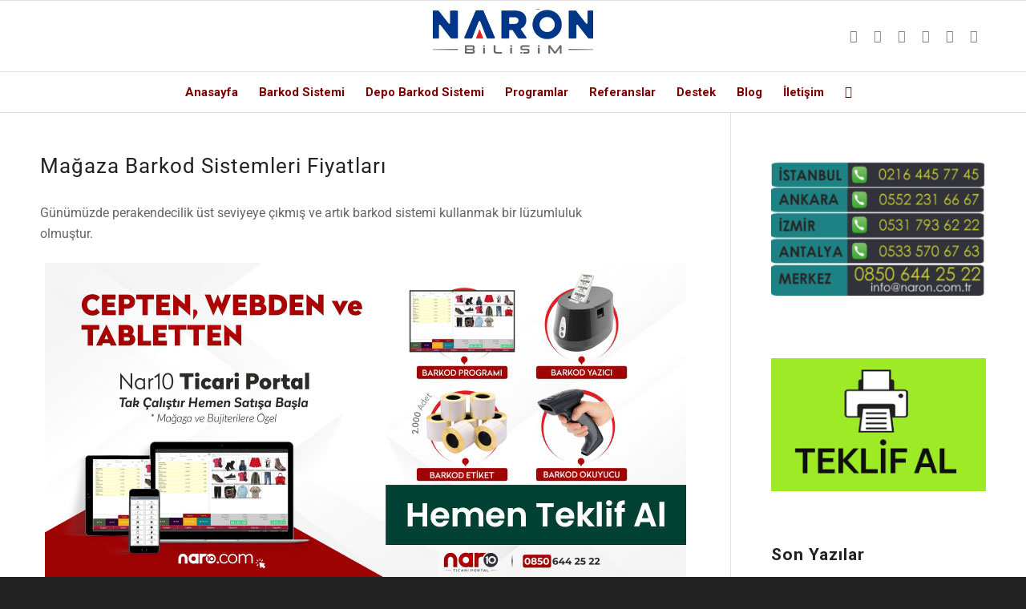

--- FILE ---
content_type: text/css
request_url: https://www.narbarkod.com/wp-content/uploads/forminator/37438_508d86920b6a6c7294c3ae84d157750d/css/style-37438.css?ver=1738925736
body_size: 2875
content:
#forminator-module-37438[data-grid="custom"] .forminator-row:not(:last-child) {
			margin-bottom: 3px;
		}

		#forminator-module-37438[data-grid="custom"] .forminator-col:not(:last-child) {
			margin-bottom: 3px;
		}

		@media (min-width: 783px) {

			#forminator-module-37438[data-grid="custom"] .forminator-row {
				display: flex;
				flex-wrap: wrap;
				margin-right: -1.5px;
				margin-left: -1.5px;
			}

			#forminator-module-37438[data-grid="custom"] .forminator-row:not(:last-child) {
				margin-bottom: 3px;
			}

			#forminator-module-37438[data-grid="custom"] .forminator-col {
				min-width: 0;
				flex: 1;
				padding: 0 1.5px;
			}

			#forminator-module-37438[data-grid="custom"] .forminator-col:not(:last-child) {
				margin-bottom: 0;
			}

			#forminator-module-37438[data-grid="custom"] .forminator-col-3 .forminator-row[data-multiple="true"],
			#forminator-module-37438[data-grid="custom"] .forminator-col-4 .forminator-row[data-multiple="true"] {
				display: block;
			}

			#forminator-module-37438[data-grid="custom"] .forminator-col-3 .forminator-row[data-multiple="true"] .forminator-col:not(:last-child) {
				margin-bottom: 3px;
			}

			#forminator-module-37438[data-grid="custom"] .forminator-col-4 .forminator-row[data-multiple="true"] .forminator-col:not(:last-child) {
				margin-bottom: 3px;
			}

			#forminator-module-37438[data-grid="custom"] .forminator-col-md-3 {
				width: 25%;
				max-width: 25%;
				flex-basis: 25%;
			}

			#forminator-module-37438[data-grid="custom"] .forminator-col-md-4 {
				width: 33.3333333333%;
				max-width: 33.3333333333%;
				flex-basis: 33.3333333333%;
			}

			#forminator-module-37438[data-grid="custom"] .forminator-col-md-6 {
				width: 50%;
				max-width: 50%;
				flex-basis: 50%;
			}

			#forminator-module-37438[data-grid="custom"] .forminator-col-md-12 {
				width: 100%;
				max-width: 100%;
				flex-basis: 100%;
			}

			#forminator-module-37438[data-grid="custom"] .forminator-no-margin .forminator-col {
				margin-bottom: 3px;
			}

			#forminator-module-37438[data-grid="custom"] .forminator-no-margin {
				margin-bottom: -3px;
			}
		}

	

	#forminator-module-37438:not(.select2-dropdown) {
		padding-top: 0;
		padding-right: 0;
		padding-bottom: 0;
		padding-left: 0;
	}


	#forminator-module-37438 {
		border-width: 0;
		border-style: none;
		border-radius: 0;
		-moz-border-radius: 0;
		-webkit-border-radius: 0;
	}


	#forminator-module-37438 {
					border-color: rgba(0,0,0,0);
							background-color: rgba(0,0,0,0);
			}

#forminator-module-37438 .forminator-pagination-footer .forminator-button-paypal {
			flex: 1;
	}
#forminator-module-37438 .forminator-button-paypal > .paypal-buttons {
		}
	.forminator-ui#forminator-module-37438.forminator-design--default .forminator-response-message,
	.forminator-ui#forminator-module-37438.forminator-design--default .forminator-response-message p {
					font-size: 15px;
							font-family: inherit;
							font-weight: 400;
			}


	.forminator-ui#forminator-module-37438.forminator-design--default .forminator-response-message.forminator-error {
					background-color: #F9E4E8;
							box-shadow: inset 2px 0 0 0 #E04562;
			-moz-box-shadow: inset 2px 0 0 0 #E04562;
			-webkit-box-shadow: inset 2px 0 0 0 #E04562;
			}

	.forminator-ui#forminator-module-37438.forminator-design--default .forminator-response-message.forminator-error:hover,
	.forminator-ui#forminator-module-37438.forminator-design--default .forminator-response-message.forminator-error:focus,
	.forminator-ui#forminator-module-37438.forminator-design--default .forminator-response-message.forminator-error:active {
					box-shadow: inset 2px 0 0 0 #E04562;
			-moz-box-shadow: inset 2px 0 0 0 #E04562;
			-webkit-box-shadow: inset 2px 0 0 0 #E04562;
			}

	.forminator-ui#forminator-module-37438.forminator-design--default .forminator-response-message.forminator-error,
	.forminator-ui#forminator-module-37438.forminator-design--default .forminator-response-message.forminator-error p {
					color: #333333;
			}


	.forminator-ui#forminator-module-37438.forminator-design--default .forminator-response-message.forminator-success {
					background-color: #BCEEE6;
							box-shadow: inset 2px 0 0 0 #1ABCA1;
			-moz-box-shadow: inset 2px 0 0 0 #1ABCA1;
			-webkit-box-shadow: inset 2px 0 0 0 #1ABCA1;
			}

	.forminator-ui#forminator-module-37438.forminator-design--default .forminator-response-message.forminator-success:hover,
	.forminator-ui#forminator-module-37438.forminator-design--default .forminator-response-message.forminator-success:focus,
	.forminator-ui#forminator-module-37438.forminator-design--default .forminator-response-message.forminator-success:active {
					box-shadow: inset 2px 0 0 0 #1ABCA1;
			-moz-box-shadow: inset 2px 0 0 0 #1ABCA1;
			-webkit-box-shadow: inset 2px 0 0 0 #1ABCA1;
			}

	.forminator-ui#forminator-module-37438.forminator-design--default .forminator-response-message.forminator-success,
	.forminator-ui#forminator-module-37438.forminator-design--default .forminator-response-message.forminator-success p {
					color: #333333;
			}


	.forminator-ui#forminator-module-37438.forminator-design--default .forminator-response-message.forminator-loading {
					background-color: #F8F8F8;
			}

	.forminator-ui#forminator-module-37438.forminator-design--default .forminator-response-message.forminator-loading,
	.forminator-ui#forminator-module-37438.forminator-design--default .forminator-response-message.forminator-loading p {
					color: #666666;
			}


	.forminator-ui#forminator-module-37438.forminator-design--default .forminator-title {
					font-size: 45px;
											font-family: Roboto;
													font-weight: normal;							text-align: left;
			}

	.forminator-ui#forminator-module-37438.forminator-design--default .forminator-subtitle {
					font-size: 18px;
											font-family: Roboto;
										font-weight: normal;							text-align: left;
			}


	.forminator-ui#forminator-module-37438.forminator-design--default .forminator-title {
					color: #333333;
			}

	.forminator-ui#forminator-module-37438.forminator-design--default .forminator-subtitle {
					color: #333333;
			}


	.forminator-ui#forminator-module-37438.forminator-design--default .forminator-label {
					font-size: 12px;
											font-family: Roboto;
										font-weight: bold;			}


	.forminator-ui#forminator-module-37438.forminator-design--default .forminator-label {
					color: #777771;
			}

	.forminator-ui#forminator-module-37438.forminator-design--default .forminator-label .forminator-required {
					color: #E04562;
			}


	.forminator-ui#forminator-module-37438.forminator-design--default .forminator-description-password {
		display: block;
	}

	.forminator-ui#forminator-module-37438.forminator-design--default .forminator-description,
	.forminator-ui#forminator-module-37438.forminator-design--default .forminator-description p {
					font-size: 12px;
							font-family: inherit;
							font-weight: 400;
			}

	.forminator-ui#forminator-module-37438.forminator-design--default .forminator-description a,
	.forminator-ui#forminator-module-37438.forminator-design--default .forminator-description a:hover,
	.forminator-ui#forminator-module-37438.forminator-design--default .forminator-description a:focus,
	.forminator-ui#forminator-module-37438.forminator-design--default .forminator-description a:active {
		box-shadow: none;
		text-decoration: none;
	}

	.forminator-ui#forminator-module-37438.forminator-design--default .forminator-description p {
		margin: 0;
		padding: 0;
		border: 0;
	}


	.forminator-ui#forminator-module-37438.forminator-design--default .forminator-description,
	.forminator-ui#forminator-module-37438.forminator-design--default .forminator-description p {
					color: #777771;
			}

	.forminator-ui#forminator-module-37438.forminator-design--default .forminator-description a {
		color: #17A8E3;
	}

	.forminator-ui#forminator-module-37438.forminator-design--default .forminator-description a:hover {
		color: #008FCA;
	}

	.forminator-ui#forminator-module-37438.forminator-design--default .forminator-description a:active {
		color: #008FCA;
	}


	.forminator-ui#forminator-module-37438.forminator-design--default .forminator-error-message {
					font-size: 12px;
							font-family: inherit;
							font-weight: 500;
			}


	.forminator-ui#forminator-module-37438.forminator-design--default .forminator-error-message {
					background-color: #F9E4E8;
							color: #E04562;
			}


	.forminator-ui#forminator-module-37438.forminator-design--default .forminator-input,
	.forminator-ui#forminator-module-37438.forminator-design--default .forminator-input input {
					font-size: 16px;
											font-family: Roboto;
										font-weight: normal;			}


	.forminator-ui#forminator-module-37438.forminator-design--default .forminator-input {
					border-color: #777771;
							background-color: #EDEDED;
							color: #000000;
			}

	.forminator-ui#forminator-module-37438.forminator-design--default .forminator-input.forminator-calculation:disabled {
					-webkit-text-fill-color: #000000;
				opacity: 1;
	}

	.forminator-ui#forminator-module-37438.forminator-design--default .forminator-input:hover {
					color: #000000;
			}

	.forminator-ui#forminator-module-37438.forminator-design--default .forminator-input:focus,
	.forminator-ui#forminator-module-37438.forminator-design--default .forminator-input:active {
					color: #000000;
			}

	.forminator-ui#forminator-module-37438.forminator-design--default .forminator-input input,
	.forminator-ui#forminator-module-37438.forminator-design--default .forminator-input input:hover,
	.forminator-ui#forminator-module-37438.forminator-design--default .forminator-input input:focus,
	.forminator-ui#forminator-module-37438.forminator-design--default .forminator-input input:active {
					color: #000000;
			}

	.forminator-ui#forminator-module-37438.forminator-design--default .forminator-input::placeholder {
					color: #888888;
			}

	.forminator-ui#forminator-module-37438.forminator-design--default .forminator-input:-moz-placeholder {
					color: #888888;
			}

	.forminator-ui#forminator-module-37438.forminator-design--default .forminator-input::-moz-placeholder {
					color: #888888;
			}

	.forminator-ui#forminator-module-37438.forminator-design--default .forminator-input:-ms-input-placeholder {
					color: #888888;
			}

	.forminator-ui#forminator-module-37438.forminator-design--default .forminator-input::-webkit-input-placeholder {
					color: #888888;
			}

	.forminator-ui#forminator-module-37438.forminator-design--default .forminator-is_hover .forminator-input {
					border-color: #17A8E3;
							background-color: #E6E6E6;
			}

	.forminator-ui#forminator-module-37438.forminator-design--default .forminator-is_active .forminator-input {
					border-color: #17A8E3;
							background-color: #E6E6E6;
			}

	.forminator-ui#forminator-module-37438.forminator-design--default .forminator-has_error .forminator-input {
					border-color: #E04562;
			}

	.forminator-ui#forminator-module-37438.forminator-design--default .forminator-input-with-icon [class*="forminator-icon-"] {
					color: #777771;
			}

	.forminator-ui#forminator-module-37438.forminator-design--default .forminator-input-with-icon:hover [class*="forminator-icon-"],
					color: #777771;
			}

	.forminator-ui#forminator-module-37438.forminator-design--default .forminator-is_active .forminator-input-with-icon [class*="forminator-icon-"],
					color: #777771;
			}

	.forminator-ui#forminator-module-37438.forminator-design--default .forminator-is_active .forminator-input-with-icon [class*="forminator-icon-"] {
					border-color: #17A8E3;
			}


	.forminator-ui#forminator-module-37438.forminator-design--default .forminator-suffix {
					font-size: 16px;
							font-family: inherit;
							font-weight: 500;
			}


	.forminator-ui#forminator-module-37438.forminator-design--default .forminator-suffix {
					color: #000000;
			}


	.forminator-ui#forminator-module-37438.forminator-design--default .forminator-prefix {
					font-size: 16px;
									font-weight: 500;
			}


	.forminator-ui#forminator-module-37438.forminator-design--default .forminator-prefix {
					color: #000000;
			}


	.forminator-ui#forminator-module-37438.forminator-design--default .forminator-textarea {
					font-size: 16px;
											font-family: Roboto;
										font-weight: normal;			}


	.forminator-ui#forminator-module-37438.forminator-design--default .forminator-textarea {
					border-color: #777771;
							background-color: #EDEDED;
							color: #000000;
			}

	.forminator-ui#forminator-module-37438.forminator-design--default .forminator-textarea:hover {
					color: #000000;
			}

	.forminator-ui#forminator-module-37438.forminator-design--default .forminator-textarea:focus,
	.forminator-ui#forminator-module-37438.forminator-design--default .forminator-textarea:active {
					color: #000000;
			}

	.forminator-ui#forminator-module-37438.forminator-design--default .forminator-is_hover .forminator-textarea {
					border-color: #17A8E3;
							background-color: #E6E6E6;
			}

	.forminator-ui#forminator-module-37438.forminator-design--default .forminator-is_active .forminator-textarea {
					border-color: #17A8E3;
							background-color: #E6E6E6;
			}

	.forminator-ui#forminator-module-37438.forminator-design--default .forminator-has_error .forminator-textarea {
					border-color: #E04562;
			}

	.forminator-ui#forminator-module-37438.forminator-design--default .forminator-textarea::placeholder {
					color: #888888;
			}

	.forminator-ui#forminator-module-37438.forminator-design--default .forminator-textarea:-moz-placeholder {
					color: #888888;
			}

	.forminator-ui#forminator-module-37438.forminator-design--default .forminator-textarea::-moz-placeholder {
					color: #888888;
			}

	.forminator-ui#forminator-module-37438.forminator-design--default .forminator-textarea:-ms-input-placeholder {
					color: #888888;
			}

	.forminator-ui#forminator-module-37438.forminator-design--default .forminator-textarea::-webkit-input-placeholder {
					color: #888888;
			}


	.forminator-ui#forminator-module-37438.forminator-design--default .forminator-radio {
					font-size: 14px;
											font-family: Roboto;
										font-weight: normal;			}


	.forminator-ui#forminator-module-37438.forminator-design--default .forminator-radio {
					color: #000000;
			}

	.forminator-ui#forminator-module-37438.forminator-design--default .forminator-radio .forminator-radio-bullet {
					border-color: #777771;
							background-color: #EDEDED;
			}

	.forminator-ui#forminator-module-37438.forminator-design--default .forminator-radio .forminator-radio-image {
					border-color: #777771;
							background-color: #EDEDED;
			}

	.forminator-ui#forminator-module-37438.forminator-design--default .forminator-radio .forminator-radio-bullet:before {
					background-color: #17A8E3;
			}

	.forminator-ui#forminator-module-37438.forminator-design--default .forminator-radio input:checked + .forminator-radio-bullet {
					border-color: #17A8E3;
							background-color: #EDEDED;
			}

	.forminator-ui#forminator-module-37438.forminator-design--default .forminator-radio:hover .forminator-radio-image,
	.forminator-ui#forminator-module-37438.forminator-design--default .forminator-radio input:checked ~ .forminator-radio-image {
					border-color: #17A8E3;
							background-color: #E1F6FF;
			}

	.forminator-ui#forminator-module-37438.forminator-design--default .forminator-has_error .forminator-radio .forminator-radio-bullet {
					border-color: #E04562;
			}


	.forminator-ui#forminator-module-37438.forminator-design--default .forminator-checkbox,
	.forminator-ui#forminator-module-37438.forminator-design--default .forminator-checkbox__label,
	.forminator-ui#forminator-module-37438.forminator-design--default .forminator-checkbox__label p {
					font-size: 14px;
											font-family: Roboto;
										font-weight: normal;			}


	.forminator-ui#forminator-module-37438.forminator-design--default .forminator-checkbox,
	.forminator-ui#forminator-module-37438.forminator-design--default .forminator-checkbox__label,
	.forminator-ui#forminator-module-37438.forminator-design--default .forminator-checkbox__label p {
					color: #000000;
			}

	.forminator-ui#forminator-module-37438.forminator-design--default .forminator-checkbox .forminator-checkbox-box {
					border-color: #777771;
							background-color: #EDEDED;
							color: #17A8E3;
			}

	.forminator-ui#forminator-module-37438.forminator-design--default .forminator-checkbox .forminator-checkbox-image {
					border-color: #777771;
							background-color: #EDEDED;
			}

	.forminator-ui#forminator-module-37438.forminator-design--default .forminator-checkbox input:checked + .forminator-checkbox-box {
					border-color: #17A8E3;
							background-color: #EDEDED;
			}

	.forminator-ui#forminator-module-37438.forminator-design--default .forminator-checkbox:hover .forminator-checkbox-image,
	.forminator-ui#forminator-module-37438.forminator-design--default .forminator-checkbox input:checked ~ .forminator-checkbox-image {
					border-color: #17A8E3;
							background-color: #E1F6FF;
			}

	.forminator-ui#forminator-module-37438.forminator-design--default .forminator-has_error .forminator-checkbox .forminator-checkbox-box {
					border-color: #E04562;
			}

	@media screen and ( max-width: 782px ) {
		.forminator-ui#forminator-module-37438.forminator-design--default .forminator-checkbox:hover .forminator-checkbox-image {
							border-color: #777771;
										background-color: #EDEDED;
					}
	}


	.forminator-ui#forminator-module-37438.forminator-design--default select.forminator-select2 + .forminator-select .selection .select2-selection--single[role="combobox"] .select2-selection__rendered {
					font-size: 16px;
											font-family: Roboto;
							line-height: 22px;
					font-weight: normal;			}


	.forminator-ui#forminator-module-37438.forminator-design--default .forminator-select2 + .forminator-select .selection .select2-selection--single[role="combobox"] {
					border-color: #777771;
							background-color: #EDEDED;
			}

	.forminator-ui#forminator-module-37438.forminator-design--default .forminator-select2 + .forminator-select .selection .select2-selection--single[role="combobox"] .select2-selection__rendered {
					color: #000000;
			}

	.forminator-ui#forminator-module-37438.forminator-design--default .forminator-select2 + .forminator-select .selection .select2-selection--single[role="combobox"] .select2-selection__arrow {
					color: #777771;
			}

	.forminator-ui#forminator-module-37438.forminator-design--default .forminator-select2 + .forminator-select .selection .select2-selection--single[role="combobox"]:hover {
					border-color: #17A8E3;
							background-color: #E6E6E6;
			}

	.forminator-ui#forminator-module-37438.forminator-design--default .forminator-select2 + .forminator-select .selection .select2-selection--single[role="combobox"]:hover .select2-selection__rendered {
					color: #000000;
			}

	.forminator-ui#forminator-module-37438.forminator-design--default .forminator-select2 + .forminator-select .selection .select2-selection--single[role="combobox"]:hover .select2-selection__arrow {
					color: #17A8E3;
			}

	.forminator-ui#forminator-module-37438.forminator-design--default .forminator-select2 + .forminator-select.select2-container--open .selection .select2-selection--single[role="combobox"] {
					border-color: #17A8E3;
							background-color: #E6E6E6;
			}

	.forminator-ui#forminator-module-37438.forminator-design--default .forminator-select2 + .forminator-select.select2-container--open .selection .select2-selection--single[role="combobox"] .select2-selection__rendered {
					color: #000000;
			}

	.forminator-ui#forminator-module-37438.forminator-design--default .forminator-select2 + .forminator-select.select2-container--open .selection .select2-selection--single[role="combobox"] .select2-selection__arrow {
					color: #17A8E3;
			}

	.forminator-ui#forminator-module-37438.forminator-design--default .forminator-field.forminator-has_error .forminator-select2 + .forminator-select .selection .select2-selection--single[role="combobox"] {
					border-color: #E04562;
			}


	.forminator-select-dropdown-container--open .forminator-custom-form-37438.forminator-dropdown--default .select2-search input {
					font-size: 16px;
											font-family: Roboto;
							line-height: 22px;
					font-weight: normal;			}

	.forminator-select-dropdown-container--open .forminator-custom-form-37438.forminator-dropdown--default .select2-results .select2-results__options .select2-results__option {
					font-size: 16px;
											font-family: Roboto;
										font-weight: normal;			}


	.forminator-select-dropdown-container--open .forminator-custom-form-37438.forminator-dropdown--default {
					border-color: #17A8E3;
							background-color: #E6E6E6;
			}

	.forminator-select-dropdown-container--open .forminator-custom-form-37438.forminator-dropdown--default .select2-results .select2-results__options .select2-results__option {
					color: #777771;
			}

	.forminator-select-dropdown-container--open .forminator-custom-form-37438.forminator-dropdown--default .select2-results .select2-results__options .select2-results__option:not(.select2-results__option--selected).select2-results__option--highlighted {
					background-color: #DDDDDD;
							color: #000000;
			}

	.forminator-select-dropdown-container--open .forminator-custom-form-37438.forminator-dropdown--default .select2-results .select2-results__options .select2-results__option.select2-results__option--selected {
					background-color: #17A8E3;
							color: #FFFFFF;
			}

	.forminator-select-dropdown-container--open .forminator-custom-form-37438.forminator-dropdown--default .select2-search input,
	.forminator-select-dropdown-container--open .forminator-custom-form-37438.forminator-dropdown--default .select2-search input:focus,
	.forminator-select-dropdown-container--open .forminator-custom-form-37438.forminator-dropdown--default .select2-search input:hover {
					border-color: #17A8E3;
							background-color: #FFFFFF;
							color: #000000;
			}


	.forminator-ui#forminator-module-37438.forminator-design--default .forminator-multiselect .forminator-option {
					font-size: 16px;
											font-family: Roboto;
										font-weight: normal;			}


	.forminator-ui#forminator-module-37438.forminator-design--default .forminator-multiselect {
					border-color: #777771;
							background-color: #E6E6E6;
			}

	.forminator-ui#forminator-module-37438.forminator-design--default .forminator-has_error .forminator-multiselect {
					border-color: #E04562;
			}

	.forminator-ui#forminator-module-37438.forminator-design--default .forminator-multiselect .forminator-option {
					color: #777771;
			}

	.forminator-ui#forminator-module-37438.forminator-design--default .forminator-multiselect .forminator-option:hover {
					background-color: #DDDDDD;
							color: #000000;
			}

	.forminator-ui#forminator-module-37438.forminator-design--default .forminator-multiselect .forminator-option.forminator-is_checked {
					background-color: #17A8E3;
							color: #FFFFFF;
			}


	.forminator-custom-form-37438.forminator-calendar--default {
									font-family: Roboto;
						}


	.forminator-custom-form-37438.forminator-calendar--default:before {
					border-color: #17A8E3;
							background-color: #E6E6E6;
			}

	.forminator-custom-form-37438.forminator-calendar--default .ui-datepicker-header .ui-corner-all {
					background-color: #17A8E3;
							color: #FFFFFF;
			}

	.forminator-custom-form-37438.forminator-calendar--default .ui-datepicker-header .ui-datepicker-title select {
					border-color: #BBBBBB;
							background-color: #FFFFFF;
							color: #777771;
			}

	.forminator-custom-form-37438.forminator-calendar--default .ui-datepicker-calendar thead th {
					color: #333333;
			}

	.forminator-custom-form-37438.forminator-calendar--default .ui-datepicker-calendar tbody td a.ui-state-default,
	.forminator-custom-form-37438.forminator-calendar--default .ui-datepicker-calendar tbody td.ui-state-disabled span {
					border-color: #E6E6E6;
							background-color: #E6E6E6;
							color: #777771;
			}

	.forminator-custom-form-37438.forminator-calendar--default .ui-datepicker-calendar tbody td a.ui-state-default:hover,
	.forminator-custom-form-37438.forminator-calendar--default .ui-datepicker-calendar tbody td a.ui-state-default.ui-state-hover {
					border-color: #DDDDDD;
							background-color: #DDDDDD;
							color: #777771;
			}

	.forminator-custom-form-37438.forminator-calendar--default .ui-datepicker-calendar tbody td a.ui-state-default:active,
	.forminator-custom-form-37438.forminator-calendar--default .ui-datepicker-calendar tbody td a.ui-state-default.ui-state-active {
					border-color: #17A8E3;
							background-color: #17A8E3;
							color: #FFFFFF;
			}

	.forminator-custom-form-37438.forminator-calendar--default .ui-datepicker-calendar tbody td a.ui-state-default.ui-state-highlight {
					border-color: #17A8E3;
							background-color: #C8DEE7;
							color: #17A8E3;
			}

	.forminator-custom-form-37438.forminator-calendar--default .ui-datepicker-calendar tbody td a.ui-state-default.ui-state-highlight:active,
	.forminator-custom-form-37438.forminator-calendar--default .ui-datepicker-calendar tbody td a.ui-state-default.ui-state-highlight.ui-state-active {
					border-color: #17A8E3;
							background-color: #17A8E3;
							color: #FFFFFF;
			}


	.forminator-ui#forminator-module-37438.forminator-design--default .forminator-button-upload {
					font-size: 14px;
							font-family: inherit;
							font-weight: 500;
			}

	.forminator-ui#forminator-module-37438.forminator-design--default .forminator-file-upload > span {
					font-size: 12px;
							font-family: inherit;
							font-weight: 500;
			}


	.forminator-ui#forminator-module-37438.forminator-design--default .forminator-button-upload {
					background-color: #1ABCA1;
							color: #FFFFFF;
			}

	.forminator-ui#forminator-module-37438.forminator-design--default .forminator-button-upload:hover {
					background-color: #159C85;
							color: #FFFFFF;
			}

	.forminator-ui#forminator-module-37438.forminator-design--default .forminator-button-upload:active {
					background-color: #159C85;
							color: #FFFFFF;
			}

	.forminator-ui#forminator-module-37438.forminator-design--default .forminator-file-upload > span {
					color: #777771;
			}

	.forminator-ui#forminator-module-37438.forminator-design--default .forminator-button-delete {
					background-color: rgba(0,0,0,0);
			}

	.forminator-ui#forminator-module-37438.forminator-design--default .forminator-button-delete:hover {
					background-color: #F9E4E8;
			}

	.forminator-ui#forminator-module-37438.forminator-design--default .forminator-button-delete:active {
					background-color: #F9E4E8;
			}

	.forminator-ui#forminator-module-37438.forminator-design--default .forminator-button-delete [class*="forminator-icon-"] {
					color: #E04562;
			}

	.forminator-ui#forminator-module-37438.forminator-design--default .forminator-button-delete:hover [class*="forminator-icon-"] {
					color: #E04562;
			}

	.forminator-ui#forminator-module-37438.forminator-design--default .forminator-button-delete:active [class*="forminator-icon-"] {
					color: #E04562;
			}


	/*
	====================
	MU Panel Font Styles
	====================
	*/

	/* STATE: Default */

	.forminator-ui#forminator-module-37438.forminator-design--default .forminator-multi-upload .forminator-multi-upload-message p {
					font-size: 14px;
				line-height: 1.7;
							font-weight: 400;
			}

	.forminator-ui#forminator-module-37438.forminator-design--default .forminator-multi-upload .forminator-multi-upload-message p a,
	.forminator-ui#forminator-module-37438.forminator-design--default .forminator-multi-upload .forminator-multi-upload-message p a:visited,
	.forminator-ui#forminator-module-37438.forminator-design--default .forminator-multi-upload .forminator-multi-upload-message p a:hover,
	.forminator-ui#forminator-module-37438.forminator-design--default .forminator-multi-upload .forminator-multi-upload-message p a:focus {
		font-weight: 700;
		text-decoration: underline;
	}

	/*
	====================
	MU File Font Styles
	====================
	*/

	/* STATE: Default */

	.forminator-ui#forminator-module-37438.forminator-design--default .forminator-uploaded-file .forminator-uploaded-file--title {
					font-size: 13px;
				line-height: 1.3;
							font-weight: 700;
			}

	.forminator-ui#forminator-module-37438.forminator-design--default .forminator-uploaded-file .forminator-uploaded-file--size {
					font-size: 13px;
				line-height: 1.4em;
							font-weight: 700;
			}


	/*
	====================
	MU Panel Color Styles
	====================
	*/

	/* STATE: Default */

	.forminator-ui#forminator-module-37438.forminator-design--default .forminator-multi-upload {
		cursor: pointer;
					border-color: #777771;
							background-color: #EDEDED;
							color: #777771;
			}

	.forminator-ui#forminator-module-37438.forminator-design--default .forminator-multi-upload .forminator-multi-upload-message p {
					color: #666666;
			}

	.forminator-ui#forminator-module-37438.forminator-design--default .forminator-multi-upload .forminator-multi-upload-message p a,
	.forminator-ui#forminator-module-37438.forminator-design--default .forminator-multi-upload .forminator-multi-upload-message p a:visited,
	.forminator-ui#forminator-module-37438.forminator-design--default .forminator-multi-upload .forminator-multi-upload-message p a:hover,
	.forminator-ui#forminator-module-37438.forminator-design--default .forminator-multi-upload .forminator-multi-upload-message p a:focus {
					color: #17A8E3;
			}

	/* STATE: Hover */

	.forminator-ui#forminator-module-37438.forminator-design--default .forminator-multi-upload:hover {
					border-color: #17A8E3;
							background-color: #E6E6E6;
							color: #777771;
			}

	/* STATE: Drag Over */

	.forminator-ui#forminator-module-37438.forminator-design--default .forminator-multi-upload.forminator-dragover {
					border-color: #17A8E3;
							background-color: #E1F6FF;
							color: #17A8E3;
			}

	/* STATE: Error */

	.forminator-ui#forminator-module-37438.forminator-design--default .forminator-has_error .forminator-multi-upload {
					border-color: #E04562;
							background-color: #EDEDED;
							color: #777771;
			}

	/*
	====================
	MU File Color Styles
	====================
	*/

	/* STATE: Default */

	.forminator-ui#forminator-module-37438.forminator-design--default .forminator-uploaded-file .forminator-uploaded-file--preview {
					border-color: #777771;
							background-color: #FFFFFF;
			}

	.forminator-ui#forminator-module-37438.forminator-design--default .forminator-uploaded-file .forminator-uploaded-file--preview [class*="forminator-icon-"] {
					color: #777771;
			}

	.forminator-ui#forminator-module-37438.forminator-design--default .forminator-uploaded-file .forminator-uploaded-file--title {
					color: #333333;
			}

	.forminator-ui#forminator-module-37438.forminator-design--default .forminator-uploaded-file .forminator-uploaded-file--size {
					color: #888888;
			}

	.forminator-ui#forminator-module-37438.forminator-design--default .forminator-uploaded-file .forminator-uploaded-file--size [class*="forminator-icon-"] {
					color: #888888;
			}

	/* Error */

	.forminator-ui#forminator-module-37438.forminator-design--default .forminator-uploaded-file.forminator-has_error .forminator-uploaded-file--image,
	.forminator-ui#forminator-module-37438.forminator-design--default .forminator-uploaded-file.forminator-has_error .forminator-uploaded-file--preview {
					border-color: #E04562;
							background-color: #FFFFFF;
			}

	.forminator-ui#forminator-module-37438.forminator-design--default .forminator-uploaded-file.forminator-has_error .forminator-uploaded-file--preview [class*="forminator-icon-"] {
					color: #777771;
			}

	.forminator-ui#forminator-module-37438.forminator-design--default .forminator-uploaded-file.forminator-has_error .forminator-uploaded-file--size [class*="forminator-icon-"] {
					color: #E04562;
			}


	/*
	====================
	Signature Font Styles
	====================
	*/

	/* STATE: Default */

	.forminator-ui#forminator-module-37438.forminator-design--default .forminator-signature .forminator-signature--placeholder {
					font-size: 16px;
									font-weight: 400;
			}


	/*
	====================
	Signature Colors
	====================
	*/

	/* STATE: Default */

	.forminator-ui#forminator-module-37438.forminator-design--default .forminator-signature {
					border-color: #777771;
							background-color: #EDEDED !important;
			}

	.forminator-ui#forminator-module-37438.forminator-design--default .forminator-signature .forminator-signature--placeholder {
					color: #888888;
			}

	/* STATE: Hover */

	.forminator-ui#forminator-module-37438.forminator-design--default .forminator-field-signature.forminator-is_hover .forminator-signature {
					border-color: #17A8E3;
							background-color: #E6E6E6 !important;
			}

	/* STATE: Error */

	.forminator-ui#forminator-module-37438.forminator-design--default .forminator-field-signature.forminator-has_error .forminator-signature {
					border-color: #E04562;
			}


	.forminator-ui#forminator-module-37438.forminator-design--default .forminator-button-submit {
					font-size: 14px;
											font-family: Roboto;
										font-weight: 500;			}


	.forminator-ui#forminator-module-37438.forminator-design--default .forminator-button-submit {
					background-color: #36af0a;
							color: #FFFFFF;
			}

	.forminator-ui#forminator-module-37438.forminator-design--default .forminator-button-submit:hover {
					background-color: #008FCA;
							color: #FFFFFF;
			}

	.forminator-ui#forminator-module-37438.forminator-design--default .forminator-button-submit:active {
					background-color: #008FCA;
							color: #FFFFFF;
			}


	.forminator-ui#forminator-module-37438.forminator-design--default .forminator-pagination-steps .forminator-step .forminator-step-label {
					font-size: 12px;
											font-family: Roboto;
										font-weight: normal;			}


	.forminator-ui#forminator-module-37438.forminator-design--default .forminator-pagination-steps .forminator-break {
					background-color: #777771;
			}

	.forminator-ui#forminator-module-37438.forminator-design--default .forminator-pagination-steps .forminator-break:before {
					background-color: #17A8E3;
			}

	.forminator-ui#forminator-module-37438.forminator-design--default .forminator-pagination-steps .forminator-step .forminator-step-label {
					color: #17A8E3;
			}

	.forminator-ui#forminator-module-37438.forminator-design--default .forminator-pagination-steps .forminator-step .forminator-step-dot {
					border-color: #777771;
							background-color: #17A8E3;
			}

	.forminator-ui#forminator-module-37438.forminator-design--default .forminator-pagination-steps .forminator-step.forminator-current ~ .forminator-step .forminator-step-label {
					color: #777771;
			}

	.forminator-ui#forminator-module-37438.forminator-design--default .forminator-pagination-steps .forminator-step.forminator-current ~ .forminator-step .forminator-step-dot {
					border-color: #777771;
							background-color: #777771;
			}


	.forminator-ui#forminator-module-37438.forminator-design--default .forminator-pagination-progress .forminator-progress-label {
					font-size: 12px;
							font-family: inherit;
							font-weight: 500;
			}


	.forminator-ui#forminator-module-37438.forminator-design--default .forminator-pagination-progress .forminator-progress-label {
					color: #777771;
			}

	.forminator-ui#forminator-module-37438.forminator-design--default .forminator-pagination-progress .forminator-progress-bar {
					background-color: #E6E6E6;
			}

	.forminator-ui#forminator-module-37438.forminator-design--default .forminator-pagination-progress .forminator-progress-bar span {
					background-color: #17A8E3;
			}


	.forminator-ui#forminator-module-37438.forminator-design--default .forminator-button-back {
					font-size: 14px;
							font-family: inherit;
							font-weight: 500;
			}


	.forminator-ui#forminator-module-37438.forminator-design--default .forminator-button-back {
					background-color: #1ABCA1;
							color: #FFFFFF;
			}

	.forminator-ui#forminator-module-37438.forminator-design--default .forminator-button-back:hover {
					background-color: #159C85;
							color: #FFFFFF;
			}

	.forminator-ui#forminator-module-37438.forminator-design--default .forminator-button-back:active {
					background-color: #159C85;
							color: #FFFFFF;
			}


	.forminator-ui#forminator-module-37438.forminator-design--default .forminator-button-next {
					font-size: 14px;
							font-family: inherit;
							font-weight: 500;
			}


	.forminator-ui#forminator-module-37438.forminator-design--default .forminator-button-next {
					background-color: #1ABCA1;
							color: #FFFFFF;
			}

	.forminator-ui#forminator-module-37438.forminator-design--default .forminator-button-next:hover {
					background-color: #159C85;
							color: #FFFFFF;
			}

	.forminator-ui#forminator-module-37438.forminator-design--default .forminator-button-next:active {
					background-color: #159C85;
							color: #FFFFFF;
			}


	.forminator-ui#forminator-module-37438.forminator-design--default .forminator-repeater-field {
					background: rgba(248, 248, 248, 0.5);
							box-shadow: inset 5px 0px 0px rgba(221, 221, 221, 0.5);
			}

	.forminator-ui#forminator-module-37438.forminator-design--default .forminator-repeater-field .forminator-grouped-fields {
					border-bottom: 1px solid rgba(170, 170, 170, 0.5);
			}


.forminator-ui#forminator-module-37438.forminator-design--default .forminator-repeater-field .forminator-grouped-fields:last-child {
	border-bottom: unset;
}
	.forminator-ui#forminator-module-37438.forminator-design--default .forminator-repeater-action-link,
	.forminator-ui#forminator-module-37438.forminator-design--default .forminator-repeater-action-button {
					font-size: 12px;
							font-family: inherit;
							font-weight: 500;
			}

	.forminator-ui#forminator-module-37438.forminator-design--default .forminator-repeater-action-icon {
					font-size: 18px;
			}


	.forminator-ui#forminator-module-37438.forminator-design--default .forminator-repeater-action-link {
					color: #17A8E3;
			}

	.forminator-ui#forminator-module-37438.forminator-design--default .forminator-repeater-action-link:hover {
					color: #289DCC;
			}

	.forminator-ui#forminator-module-37438.forminator-design--default .forminator-repeater-action-link:active,
	.forminator-ui#forminator-module-37438.forminator-design--default .forminator-repeater-action-link:focus {
					color: #289DCC;
			}


	.forminator-ui#forminator-module-37438.forminator-design--default .forminator-repeater-action-icon {
					color: #888888;
			}

	.forminator-ui#forminator-module-37438.forminator-design--default .forminator-repeater-action-icon:hover {
					color: #666;
			}

	.forminator-ui#forminator-module-37438.forminator-design--default .forminator-repeater-action-icon:active {
					color: #666;
			}


	.forminator-ui#forminator-module-37438.forminator-design--default .forminator-repeater-action-button {
					background-color: #F8F8F8;
							color: #666666;
							border: 1px solid #AAAAAA;
			}

	.forminator-ui#forminator-module-37438.forminator-design--default .forminator-repeater-action-button:hover {
					background-color: #F1F1F1;
							color: #666666;
							border: 1px solid #AAAAAA;
			}

	.forminator-ui#forminator-module-37438.forminator-design--default .forminator-repeater-action-button:active {
					background-color: #EEEEEE;
							color: #333333;
							border: 1px solid #888888;
			}

	.forminator-ui#forminator-module-37438.forminator-design--default .forminator-repeater-action-button:disabled {
		background-color: transparent;
		color: #AAAAAA;
		border: 1px solid rgba(31, 31, 31, 0.12);
	}


	.forminator-ui#forminator-module-37438.forminator-design--default .StripeElement {
		padding: 9px;
		border-width: 1px;
		border-style: solid;
					border-color: #777771;
				border-radius: 2px;
					background-color: #EDEDED;
							color: #000000;
				transition: 0.2s ease;
	}

	.forminator-ui#forminator-module-37438.forminator-design--default .StripeElement:hover {
					border-color: #17A8E3;
							background-color: #E6E6E6;
			}

	.forminator-ui#forminator-module-37438.forminator-design--default .StripeElement--focus,
	.forminator-ui#forminator-module-37438.forminator-design--default .StripeElement--focus:hover {
					border-color: #17A8E3;
							background-color: #E6E6E6;
			}

	.forminator-ui#forminator-module-37438.forminator-design--default .StripeElement--invalid,
	.forminator-ui#forminator-module-37438.forminator-design--default .StripeElement--invalid:hover,
	.forminator-ui#forminator-module-37438.forminator-design--default .StripeElement--focus.StripeElement--invalid {
					border-color: #E04562;
			}